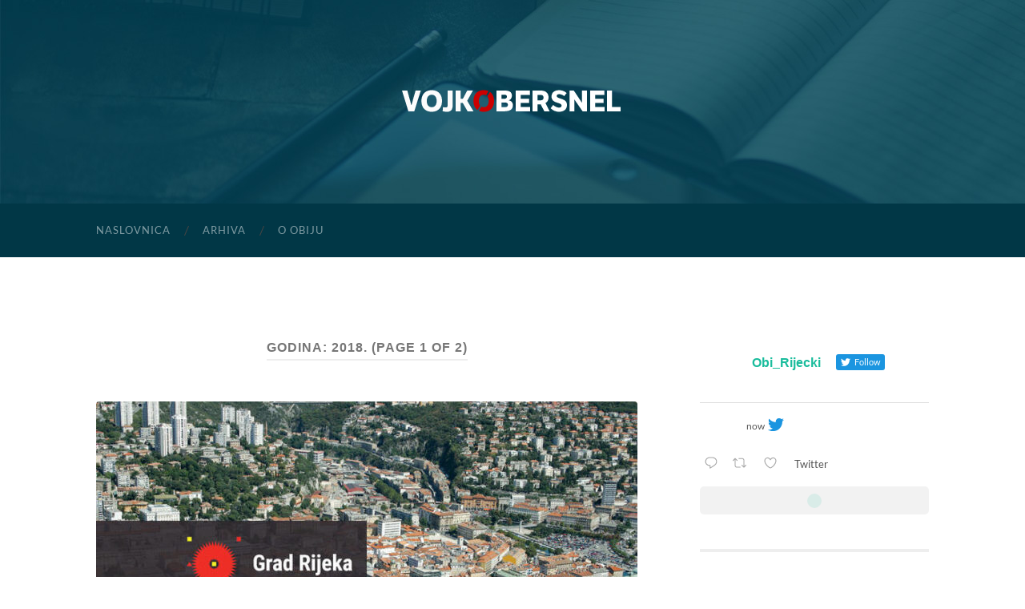

--- FILE ---
content_type: text/html; charset=UTF-8
request_url: https://www.vojko-obersnel.com/2018/
body_size: 80700
content:
<!DOCTYPE html>

<html lang="hr">

	<head>

		<meta http-equiv="content-type" content="text/html" charset="UTF-8" />
		<meta name="viewport" content="width=device-width, initial-scale=1.0" >

		<link rel="profile" href="https://gmpg.org/xfn/11">

		<meta name='robots' content='noindex, follow' />
	<style>img:is([sizes="auto" i], [sizes^="auto," i]) { contain-intrinsic-size: 3000px 1500px }</style>
	
	<!-- This site is optimized with the Yoast SEO plugin v20.0 - https://yoast.com/wordpress/plugins/seo/ -->
	<title>2018 - Vojko Obersnel</title>
	<meta property="og:locale" content="hr_HR" />
	<meta property="og:type" content="website" />
	<meta property="og:title" content="2018 - Vojko Obersnel" />
	<meta property="og:url" content="https://www.vojko-obersnel.com/2018/" />
	<meta property="og:site_name" content="Vojko Obersnel" />
	<meta name="twitter:card" content="summary_large_image" />
	<script type="application/ld+json" class="yoast-schema-graph">{"@context":"https://schema.org","@graph":[{"@type":"CollectionPage","@id":"https://www.vojko-obersnel.com/2018/","url":"https://www.vojko-obersnel.com/2018/","name":"2018 - Vojko Obersnel","isPartOf":{"@id":"https://www.vojko-obersnel.com/#website"},"primaryImageOfPage":{"@id":"https://www.vojko-obersnel.com/2018/#primaryimage"},"image":{"@id":"https://www.vojko-obersnel.com/2018/#primaryimage"},"thumbnailUrl":"https://www.vojko-obersnel.com/wp-content/uploads/2018/12/2018.-na-vremenskoj-liniji.jpeg","breadcrumb":{"@id":"https://www.vojko-obersnel.com/2018/#breadcrumb"},"inLanguage":"hr"},{"@type":"ImageObject","inLanguage":"hr","@id":"https://www.vojko-obersnel.com/2018/#primaryimage","url":"https://www.vojko-obersnel.com/wp-content/uploads/2018/12/2018.-na-vremenskoj-liniji.jpeg","contentUrl":"https://www.vojko-obersnel.com/wp-content/uploads/2018/12/2018.-na-vremenskoj-liniji.jpeg","width":740,"height":444,"caption":"2018. na vremenskoj liniji"},{"@type":"BreadcrumbList","@id":"https://www.vojko-obersnel.com/2018/#breadcrumb","itemListElement":[{"@type":"ListItem","position":1,"name":"Početna stranica","item":"https://www.vojko-obersnel.com/"},{"@type":"ListItem","position":2,"name":"Arhiva za 2018"}]},{"@type":"WebSite","@id":"https://www.vojko-obersnel.com/#website","url":"https://www.vojko-obersnel.com/","name":"Vojko Obersnel","description":"Moj osobni blog","publisher":{"@id":"https://www.vojko-obersnel.com/#/schema/person/81939640dc22436ff51738370a7d4b43"},"potentialAction":[{"@type":"SearchAction","target":{"@type":"EntryPoint","urlTemplate":"https://www.vojko-obersnel.com/?s={search_term_string}"},"query-input":"required name=search_term_string"}],"inLanguage":"hr"},{"@type":["Person","Organization"],"@id":"https://www.vojko-obersnel.com/#/schema/person/81939640dc22436ff51738370a7d4b43","name":"admin","image":{"@type":"ImageObject","inLanguage":"hr","@id":"https://www.vojko-obersnel.com/#/schema/person/image/","url":"https://www.vojko-obersnel.com/wp-content/uploads/2021/12/site-logo-obiweb.png","contentUrl":"https://www.vojko-obersnel.com/wp-content/uploads/2021/12/site-logo-obiweb.png","width":300,"height":50,"caption":"admin"},"logo":{"@id":"https://www.vojko-obersnel.com/#/schema/person/image/"},"sameAs":["https://www.vojko-obersnel.com","https://www.facebook.com/vojko.obersnel.1","https://twitter.com/https://twitter.com/Obi_Rijecki/","https://www.youtube.com/user/ObiVizija"]}]}</script>
	<!-- / Yoast SEO plugin. -->


<link rel="alternate" type="application/rss+xml" title="Vojko Obersnel &raquo; Kanal" href="https://www.vojko-obersnel.com/feed/" />
<link rel="alternate" type="application/rss+xml" title="Vojko Obersnel &raquo; Kanal komentara" href="https://www.vojko-obersnel.com/comments/feed/" />
<script type="text/javascript">
/* <![CDATA[ */
window._wpemojiSettings = {"baseUrl":"https:\/\/s.w.org\/images\/core\/emoji\/16.0.1\/72x72\/","ext":".png","svgUrl":"https:\/\/s.w.org\/images\/core\/emoji\/16.0.1\/svg\/","svgExt":".svg","source":{"concatemoji":"https:\/\/www.vojko-obersnel.com\/wp-includes\/js\/wp-emoji-release.min.js?ver=6.8.2"}};
/*! This file is auto-generated */
!function(s,n){var o,i,e;function c(e){try{var t={supportTests:e,timestamp:(new Date).valueOf()};sessionStorage.setItem(o,JSON.stringify(t))}catch(e){}}function p(e,t,n){e.clearRect(0,0,e.canvas.width,e.canvas.height),e.fillText(t,0,0);var t=new Uint32Array(e.getImageData(0,0,e.canvas.width,e.canvas.height).data),a=(e.clearRect(0,0,e.canvas.width,e.canvas.height),e.fillText(n,0,0),new Uint32Array(e.getImageData(0,0,e.canvas.width,e.canvas.height).data));return t.every(function(e,t){return e===a[t]})}function u(e,t){e.clearRect(0,0,e.canvas.width,e.canvas.height),e.fillText(t,0,0);for(var n=e.getImageData(16,16,1,1),a=0;a<n.data.length;a++)if(0!==n.data[a])return!1;return!0}function f(e,t,n,a){switch(t){case"flag":return n(e,"\ud83c\udff3\ufe0f\u200d\u26a7\ufe0f","\ud83c\udff3\ufe0f\u200b\u26a7\ufe0f")?!1:!n(e,"\ud83c\udde8\ud83c\uddf6","\ud83c\udde8\u200b\ud83c\uddf6")&&!n(e,"\ud83c\udff4\udb40\udc67\udb40\udc62\udb40\udc65\udb40\udc6e\udb40\udc67\udb40\udc7f","\ud83c\udff4\u200b\udb40\udc67\u200b\udb40\udc62\u200b\udb40\udc65\u200b\udb40\udc6e\u200b\udb40\udc67\u200b\udb40\udc7f");case"emoji":return!a(e,"\ud83e\udedf")}return!1}function g(e,t,n,a){var r="undefined"!=typeof WorkerGlobalScope&&self instanceof WorkerGlobalScope?new OffscreenCanvas(300,150):s.createElement("canvas"),o=r.getContext("2d",{willReadFrequently:!0}),i=(o.textBaseline="top",o.font="600 32px Arial",{});return e.forEach(function(e){i[e]=t(o,e,n,a)}),i}function t(e){var t=s.createElement("script");t.src=e,t.defer=!0,s.head.appendChild(t)}"undefined"!=typeof Promise&&(o="wpEmojiSettingsSupports",i=["flag","emoji"],n.supports={everything:!0,everythingExceptFlag:!0},e=new Promise(function(e){s.addEventListener("DOMContentLoaded",e,{once:!0})}),new Promise(function(t){var n=function(){try{var e=JSON.parse(sessionStorage.getItem(o));if("object"==typeof e&&"number"==typeof e.timestamp&&(new Date).valueOf()<e.timestamp+604800&&"object"==typeof e.supportTests)return e.supportTests}catch(e){}return null}();if(!n){if("undefined"!=typeof Worker&&"undefined"!=typeof OffscreenCanvas&&"undefined"!=typeof URL&&URL.createObjectURL&&"undefined"!=typeof Blob)try{var e="postMessage("+g.toString()+"("+[JSON.stringify(i),f.toString(),p.toString(),u.toString()].join(",")+"));",a=new Blob([e],{type:"text/javascript"}),r=new Worker(URL.createObjectURL(a),{name:"wpTestEmojiSupports"});return void(r.onmessage=function(e){c(n=e.data),r.terminate(),t(n)})}catch(e){}c(n=g(i,f,p,u))}t(n)}).then(function(e){for(var t in e)n.supports[t]=e[t],n.supports.everything=n.supports.everything&&n.supports[t],"flag"!==t&&(n.supports.everythingExceptFlag=n.supports.everythingExceptFlag&&n.supports[t]);n.supports.everythingExceptFlag=n.supports.everythingExceptFlag&&!n.supports.flag,n.DOMReady=!1,n.readyCallback=function(){n.DOMReady=!0}}).then(function(){return e}).then(function(){var e;n.supports.everything||(n.readyCallback(),(e=n.source||{}).concatemoji?t(e.concatemoji):e.wpemoji&&e.twemoji&&(t(e.twemoji),t(e.wpemoji)))}))}((window,document),window._wpemojiSettings);
/* ]]> */
</script>
<style id='wp-emoji-styles-inline-css' type='text/css'>

	img.wp-smiley, img.emoji {
		display: inline !important;
		border: none !important;
		box-shadow: none !important;
		height: 1em !important;
		width: 1em !important;
		margin: 0 0.07em !important;
		vertical-align: -0.1em !important;
		background: none !important;
		padding: 0 !important;
	}
</style>
<link rel='stylesheet' id='wp-block-library-css' href='https://www.vojko-obersnel.com/wp-includes/css/dist/block-library/style.min.css?ver=6.8.2' type='text/css' media='all' />
<style id='classic-theme-styles-inline-css' type='text/css'>
/*! This file is auto-generated */
.wp-block-button__link{color:#fff;background-color:#32373c;border-radius:9999px;box-shadow:none;text-decoration:none;padding:calc(.667em + 2px) calc(1.333em + 2px);font-size:1.125em}.wp-block-file__button{background:#32373c;color:#fff;text-decoration:none}
</style>
<link rel='stylesheet' id='wpzoom-social-icons-block-style-css' href='https://www.vojko-obersnel.com/wp-content/plugins/social-icons-widget-by-wpzoom/block/dist/style-wpzoom-social-icons.css?ver=4.2.10' type='text/css' media='all' />
<style id='global-styles-inline-css' type='text/css'>
:root{--wp--preset--aspect-ratio--square: 1;--wp--preset--aspect-ratio--4-3: 4/3;--wp--preset--aspect-ratio--3-4: 3/4;--wp--preset--aspect-ratio--3-2: 3/2;--wp--preset--aspect-ratio--2-3: 2/3;--wp--preset--aspect-ratio--16-9: 16/9;--wp--preset--aspect-ratio--9-16: 9/16;--wp--preset--color--black: #000000;--wp--preset--color--cyan-bluish-gray: #abb8c3;--wp--preset--color--white: #fff;--wp--preset--color--pale-pink: #f78da7;--wp--preset--color--vivid-red: #cf2e2e;--wp--preset--color--luminous-vivid-orange: #ff6900;--wp--preset--color--luminous-vivid-amber: #fcb900;--wp--preset--color--light-green-cyan: #7bdcb5;--wp--preset--color--vivid-green-cyan: #00d084;--wp--preset--color--pale-cyan-blue: #8ed1fc;--wp--preset--color--vivid-cyan-blue: #0693e3;--wp--preset--color--vivid-purple: #9b51e0;--wp--preset--color--accent: #1abc9c;--wp--preset--color--dark-gray: #444;--wp--preset--color--medium-gray: #666;--wp--preset--color--light-gray: #888;--wp--preset--gradient--vivid-cyan-blue-to-vivid-purple: linear-gradient(135deg,rgba(6,147,227,1) 0%,rgb(155,81,224) 100%);--wp--preset--gradient--light-green-cyan-to-vivid-green-cyan: linear-gradient(135deg,rgb(122,220,180) 0%,rgb(0,208,130) 100%);--wp--preset--gradient--luminous-vivid-amber-to-luminous-vivid-orange: linear-gradient(135deg,rgba(252,185,0,1) 0%,rgba(255,105,0,1) 100%);--wp--preset--gradient--luminous-vivid-orange-to-vivid-red: linear-gradient(135deg,rgba(255,105,0,1) 0%,rgb(207,46,46) 100%);--wp--preset--gradient--very-light-gray-to-cyan-bluish-gray: linear-gradient(135deg,rgb(238,238,238) 0%,rgb(169,184,195) 100%);--wp--preset--gradient--cool-to-warm-spectrum: linear-gradient(135deg,rgb(74,234,220) 0%,rgb(151,120,209) 20%,rgb(207,42,186) 40%,rgb(238,44,130) 60%,rgb(251,105,98) 80%,rgb(254,248,76) 100%);--wp--preset--gradient--blush-light-purple: linear-gradient(135deg,rgb(255,206,236) 0%,rgb(152,150,240) 100%);--wp--preset--gradient--blush-bordeaux: linear-gradient(135deg,rgb(254,205,165) 0%,rgb(254,45,45) 50%,rgb(107,0,62) 100%);--wp--preset--gradient--luminous-dusk: linear-gradient(135deg,rgb(255,203,112) 0%,rgb(199,81,192) 50%,rgb(65,88,208) 100%);--wp--preset--gradient--pale-ocean: linear-gradient(135deg,rgb(255,245,203) 0%,rgb(182,227,212) 50%,rgb(51,167,181) 100%);--wp--preset--gradient--electric-grass: linear-gradient(135deg,rgb(202,248,128) 0%,rgb(113,206,126) 100%);--wp--preset--gradient--midnight: linear-gradient(135deg,rgb(2,3,129) 0%,rgb(40,116,252) 100%);--wp--preset--font-size--small: 16px;--wp--preset--font-size--medium: 20px;--wp--preset--font-size--large: 24px;--wp--preset--font-size--x-large: 42px;--wp--preset--font-size--regular: 19px;--wp--preset--font-size--larger: 32px;--wp--preset--spacing--20: 0.44rem;--wp--preset--spacing--30: 0.67rem;--wp--preset--spacing--40: 1rem;--wp--preset--spacing--50: 1.5rem;--wp--preset--spacing--60: 2.25rem;--wp--preset--spacing--70: 3.38rem;--wp--preset--spacing--80: 5.06rem;--wp--preset--shadow--natural: 6px 6px 9px rgba(0, 0, 0, 0.2);--wp--preset--shadow--deep: 12px 12px 50px rgba(0, 0, 0, 0.4);--wp--preset--shadow--sharp: 6px 6px 0px rgba(0, 0, 0, 0.2);--wp--preset--shadow--outlined: 6px 6px 0px -3px rgba(255, 255, 255, 1), 6px 6px rgba(0, 0, 0, 1);--wp--preset--shadow--crisp: 6px 6px 0px rgba(0, 0, 0, 1);}:where(.is-layout-flex){gap: 0.5em;}:where(.is-layout-grid){gap: 0.5em;}body .is-layout-flex{display: flex;}.is-layout-flex{flex-wrap: wrap;align-items: center;}.is-layout-flex > :is(*, div){margin: 0;}body .is-layout-grid{display: grid;}.is-layout-grid > :is(*, div){margin: 0;}:where(.wp-block-columns.is-layout-flex){gap: 2em;}:where(.wp-block-columns.is-layout-grid){gap: 2em;}:where(.wp-block-post-template.is-layout-flex){gap: 1.25em;}:where(.wp-block-post-template.is-layout-grid){gap: 1.25em;}.has-black-color{color: var(--wp--preset--color--black) !important;}.has-cyan-bluish-gray-color{color: var(--wp--preset--color--cyan-bluish-gray) !important;}.has-white-color{color: var(--wp--preset--color--white) !important;}.has-pale-pink-color{color: var(--wp--preset--color--pale-pink) !important;}.has-vivid-red-color{color: var(--wp--preset--color--vivid-red) !important;}.has-luminous-vivid-orange-color{color: var(--wp--preset--color--luminous-vivid-orange) !important;}.has-luminous-vivid-amber-color{color: var(--wp--preset--color--luminous-vivid-amber) !important;}.has-light-green-cyan-color{color: var(--wp--preset--color--light-green-cyan) !important;}.has-vivid-green-cyan-color{color: var(--wp--preset--color--vivid-green-cyan) !important;}.has-pale-cyan-blue-color{color: var(--wp--preset--color--pale-cyan-blue) !important;}.has-vivid-cyan-blue-color{color: var(--wp--preset--color--vivid-cyan-blue) !important;}.has-vivid-purple-color{color: var(--wp--preset--color--vivid-purple) !important;}.has-black-background-color{background-color: var(--wp--preset--color--black) !important;}.has-cyan-bluish-gray-background-color{background-color: var(--wp--preset--color--cyan-bluish-gray) !important;}.has-white-background-color{background-color: var(--wp--preset--color--white) !important;}.has-pale-pink-background-color{background-color: var(--wp--preset--color--pale-pink) !important;}.has-vivid-red-background-color{background-color: var(--wp--preset--color--vivid-red) !important;}.has-luminous-vivid-orange-background-color{background-color: var(--wp--preset--color--luminous-vivid-orange) !important;}.has-luminous-vivid-amber-background-color{background-color: var(--wp--preset--color--luminous-vivid-amber) !important;}.has-light-green-cyan-background-color{background-color: var(--wp--preset--color--light-green-cyan) !important;}.has-vivid-green-cyan-background-color{background-color: var(--wp--preset--color--vivid-green-cyan) !important;}.has-pale-cyan-blue-background-color{background-color: var(--wp--preset--color--pale-cyan-blue) !important;}.has-vivid-cyan-blue-background-color{background-color: var(--wp--preset--color--vivid-cyan-blue) !important;}.has-vivid-purple-background-color{background-color: var(--wp--preset--color--vivid-purple) !important;}.has-black-border-color{border-color: var(--wp--preset--color--black) !important;}.has-cyan-bluish-gray-border-color{border-color: var(--wp--preset--color--cyan-bluish-gray) !important;}.has-white-border-color{border-color: var(--wp--preset--color--white) !important;}.has-pale-pink-border-color{border-color: var(--wp--preset--color--pale-pink) !important;}.has-vivid-red-border-color{border-color: var(--wp--preset--color--vivid-red) !important;}.has-luminous-vivid-orange-border-color{border-color: var(--wp--preset--color--luminous-vivid-orange) !important;}.has-luminous-vivid-amber-border-color{border-color: var(--wp--preset--color--luminous-vivid-amber) !important;}.has-light-green-cyan-border-color{border-color: var(--wp--preset--color--light-green-cyan) !important;}.has-vivid-green-cyan-border-color{border-color: var(--wp--preset--color--vivid-green-cyan) !important;}.has-pale-cyan-blue-border-color{border-color: var(--wp--preset--color--pale-cyan-blue) !important;}.has-vivid-cyan-blue-border-color{border-color: var(--wp--preset--color--vivid-cyan-blue) !important;}.has-vivid-purple-border-color{border-color: var(--wp--preset--color--vivid-purple) !important;}.has-vivid-cyan-blue-to-vivid-purple-gradient-background{background: var(--wp--preset--gradient--vivid-cyan-blue-to-vivid-purple) !important;}.has-light-green-cyan-to-vivid-green-cyan-gradient-background{background: var(--wp--preset--gradient--light-green-cyan-to-vivid-green-cyan) !important;}.has-luminous-vivid-amber-to-luminous-vivid-orange-gradient-background{background: var(--wp--preset--gradient--luminous-vivid-amber-to-luminous-vivid-orange) !important;}.has-luminous-vivid-orange-to-vivid-red-gradient-background{background: var(--wp--preset--gradient--luminous-vivid-orange-to-vivid-red) !important;}.has-very-light-gray-to-cyan-bluish-gray-gradient-background{background: var(--wp--preset--gradient--very-light-gray-to-cyan-bluish-gray) !important;}.has-cool-to-warm-spectrum-gradient-background{background: var(--wp--preset--gradient--cool-to-warm-spectrum) !important;}.has-blush-light-purple-gradient-background{background: var(--wp--preset--gradient--blush-light-purple) !important;}.has-blush-bordeaux-gradient-background{background: var(--wp--preset--gradient--blush-bordeaux) !important;}.has-luminous-dusk-gradient-background{background: var(--wp--preset--gradient--luminous-dusk) !important;}.has-pale-ocean-gradient-background{background: var(--wp--preset--gradient--pale-ocean) !important;}.has-electric-grass-gradient-background{background: var(--wp--preset--gradient--electric-grass) !important;}.has-midnight-gradient-background{background: var(--wp--preset--gradient--midnight) !important;}.has-small-font-size{font-size: var(--wp--preset--font-size--small) !important;}.has-medium-font-size{font-size: var(--wp--preset--font-size--medium) !important;}.has-large-font-size{font-size: var(--wp--preset--font-size--large) !important;}.has-x-large-font-size{font-size: var(--wp--preset--font-size--x-large) !important;}
:where(.wp-block-post-template.is-layout-flex){gap: 1.25em;}:where(.wp-block-post-template.is-layout-grid){gap: 1.25em;}
:where(.wp-block-columns.is-layout-flex){gap: 2em;}:where(.wp-block-columns.is-layout-grid){gap: 2em;}
:root :where(.wp-block-pullquote){font-size: 1.5em;line-height: 1.6;}
</style>
<link rel='stylesheet' id='ctf_styles-css' href='https://www.vojko-obersnel.com/wp-content/plugins/custom-twitter-feeds/css/ctf-styles.min.css?ver=2.0.3' type='text/css' media='all' />
<style id='akismet-widget-style-inline-css' type='text/css'>

			.a-stats {
				--akismet-color-mid-green: #357b49;
				--akismet-color-white: #fff;
				--akismet-color-light-grey: #f6f7f7;

				max-width: 350px;
				width: auto;
			}

			.a-stats * {
				all: unset;
				box-sizing: border-box;
			}

			.a-stats strong {
				font-weight: 600;
			}

			.a-stats a.a-stats__link,
			.a-stats a.a-stats__link:visited,
			.a-stats a.a-stats__link:active {
				background: var(--akismet-color-mid-green);
				border: none;
				box-shadow: none;
				border-radius: 8px;
				color: var(--akismet-color-white);
				cursor: pointer;
				display: block;
				font-family: -apple-system, BlinkMacSystemFont, 'Segoe UI', 'Roboto', 'Oxygen-Sans', 'Ubuntu', 'Cantarell', 'Helvetica Neue', sans-serif;
				font-weight: 500;
				padding: 12px;
				text-align: center;
				text-decoration: none;
				transition: all 0.2s ease;
			}

			/* Extra specificity to deal with TwentyTwentyOne focus style */
			.widget .a-stats a.a-stats__link:focus {
				background: var(--akismet-color-mid-green);
				color: var(--akismet-color-white);
				text-decoration: none;
			}

			.a-stats a.a-stats__link:hover {
				filter: brightness(110%);
				box-shadow: 0 4px 12px rgba(0, 0, 0, 0.06), 0 0 2px rgba(0, 0, 0, 0.16);
			}

			.a-stats .count {
				color: var(--akismet-color-white);
				display: block;
				font-size: 1.5em;
				line-height: 1.4;
				padding: 0 13px;
				white-space: nowrap;
			}
		
</style>
<link rel='stylesheet' id='wpzoom-social-icons-socicon-css' href='https://www.vojko-obersnel.com/wp-content/plugins/social-icons-widget-by-wpzoom/assets/css/wpzoom-socicon.css?ver=1675080429' type='text/css' media='all' />
<link rel='stylesheet' id='wpzoom-social-icons-genericons-css' href='https://www.vojko-obersnel.com/wp-content/plugins/social-icons-widget-by-wpzoom/assets/css/genericons.css?ver=1675080429' type='text/css' media='all' />
<link rel='stylesheet' id='wpzoom-social-icons-academicons-css' href='https://www.vojko-obersnel.com/wp-content/plugins/social-icons-widget-by-wpzoom/assets/css/academicons.min.css?ver=1675080429' type='text/css' media='all' />
<link rel='stylesheet' id='wpzoom-social-icons-font-awesome-3-css' href='https://www.vojko-obersnel.com/wp-content/plugins/social-icons-widget-by-wpzoom/assets/css/font-awesome-3.min.css?ver=1675080429' type='text/css' media='all' />
<link rel='stylesheet' id='dashicons-css' href='https://www.vojko-obersnel.com/wp-includes/css/dashicons.min.css?ver=6.8.2' type='text/css' media='all' />
<link rel='stylesheet' id='wpzoom-social-icons-styles-css' href='https://www.vojko-obersnel.com/wp-content/plugins/social-icons-widget-by-wpzoom/assets/css/wpzoom-social-icons-styles.css?ver=1675080429' type='text/css' media='all' />
<link rel='preload' as='font'  id='wpzoom-social-icons-font-academicons-woff2-css' href='https://www.vojko-obersnel.com/wp-content/plugins/social-icons-widget-by-wpzoom/assets/font/academicons.woff2?v=1.9.2'  type='font/woff2' crossorigin />
<link rel='preload' as='font'  id='wpzoom-social-icons-font-fontawesome-3-woff2-css' href='https://www.vojko-obersnel.com/wp-content/plugins/social-icons-widget-by-wpzoom/assets/font/fontawesome-webfont.woff2?v=4.7.0'  type='font/woff2' crossorigin />
<link rel='preload' as='font'  id='wpzoom-social-icons-font-genericons-woff-css' href='https://www.vojko-obersnel.com/wp-content/plugins/social-icons-widget-by-wpzoom/assets/font/Genericons.woff'  type='font/woff' crossorigin />
<link rel='preload' as='font'  id='wpzoom-social-icons-font-socicon-woff2-css' href='https://www.vojko-obersnel.com/wp-content/plugins/social-icons-widget-by-wpzoom/assets/font/socicon.woff2?v=4.2.10'  type='font/woff2' crossorigin />
<link rel='stylesheet' id='hemingway_googleFonts-css' href='https://www.vojko-obersnel.com/wp-content/themes/hemingway/assets/css/fonts.css' type='text/css' media='all' />
<link rel='stylesheet' id='hemingway_style-css' href='https://www.vojko-obersnel.com/wp-content/themes/hemingway/style.css?ver=2.3.2' type='text/css' media='all' />
<script type="text/javascript" src="https://www.vojko-obersnel.com/wp-includes/js/jquery/jquery.min.js?ver=3.7.1" id="jquery-core-js"></script>
<script type="text/javascript" src="https://www.vojko-obersnel.com/wp-includes/js/jquery/jquery-migrate.min.js?ver=3.4.1" id="jquery-migrate-js"></script>
<link rel="https://api.w.org/" href="https://www.vojko-obersnel.com/wp-json/" /><meta name="generator" content="WordPress 6.8.2" />
		<style type="text/css" id="wp-custom-css">
			.section.bg-dark {
  background: #013746;
}
.tagcloud a {
  display: block;
  float: left;
  padding: 8px 11px;
  line-height: 1;
  margin: 0 5px 5px 0;
  background: #1abc9c;
  color: #fff;
  border-radius: 3px;
}
.tagcloud a:hover {
  background: #275562;
  text-decoration: none;
  color: #fff;
}		</style>
		
	</head>
	
	<body data-rsssl=1 class="archive date wp-custom-logo wp-theme-hemingway">

		
		<a class="skip-link button" href="#site-content">Skip to the content</a>
	
		<div class="big-wrapper">
	
			<div class="header-cover section bg-dark-light no-padding">

						
				<div class="header section" style="background-image: url( https://www.vojko-obersnel.com/wp-content/uploads/2021/12/header-1.jpg );">
							
					<div class="header-inner section-inner">
					
												
							<div class="blog-logo">
							
						        <a href="https://www.vojko-obersnel.com/" rel="home">
						        	<img src="https://www.vojko-obersnel.com/wp-content/uploads/2021/12/site-logo-obiweb.png" alt="Vojko Obersnel" />
																			<span class="screen-reader-text">Vojko Obersnel</span>
															        </a>
						        
						    </div><!-- .blog-logo -->
					
															
					</div><!-- .header-inner -->
								
				</div><!-- .header -->
			
			</div><!-- .bg-dark -->
			
			<div class="navigation section no-padding bg-dark">
			
				<div class="navigation-inner section-inner group">
				
					<div class="toggle-container section-inner hidden">
			
						<button type="button" class="nav-toggle toggle">
							<div class="bar"></div>
							<div class="bar"></div>
							<div class="bar"></div>
							<span class="screen-reader-text">Toggle mobile menu</span>
						</button>
						
						<button type="button" class="search-toggle toggle">
							<div class="metal"></div>
							<div class="glass"></div>
							<div class="handle"></div>
							<span class="screen-reader-text">Toggle search field</span>
						</button>
											
					</div><!-- .toggle-container -->
					
					<div class="blog-search hidden">
						<form role="search" method="get" class="search-form" action="https://www.vojko-obersnel.com/">
				<label>
					<span class="screen-reader-text">Pretraži:</span>
					<input type="search" class="search-field" placeholder="Pretraži &hellip;" value="" name="s" />
				</label>
				<input type="submit" class="search-submit" value="Pretraži" />
			</form>					</div><!-- .blog-search -->
				
					<ul class="blog-menu">
						<li id="menu-item-11" class="menu-item menu-item-type-custom menu-item-object-custom menu-item-home menu-item-11"><a href="https://www.vojko-obersnel.com/">naslovnica</a></li>
<li id="menu-item-1875" class="menu-item menu-item-type-post_type menu-item-object-page menu-item-1875"><a href="https://www.vojko-obersnel.com/arhiva/">Arhiva</a></li>
<li id="menu-item-18" class="menu-item menu-item-type-custom menu-item-object-custom menu-item-18"><a href="https://www.vojko-obersnel.com/o-obiju/">o Obiju</a></li>
					 </ul><!-- .blog-menu -->
					 
					 <ul class="mobile-menu">
					
						<li class="menu-item menu-item-type-custom menu-item-object-custom menu-item-home menu-item-11"><a href="https://www.vojko-obersnel.com/">naslovnica</a></li>
<li class="menu-item menu-item-type-post_type menu-item-object-page menu-item-1875"><a href="https://www.vojko-obersnel.com/arhiva/">Arhiva</a></li>
<li class="menu-item menu-item-type-custom menu-item-object-custom menu-item-18"><a href="https://www.vojko-obersnel.com/o-obiju/">o Obiju</a></li>
						
					 </ul><!-- .mobile-menu -->
				 
				</div><!-- .navigation-inner -->
				
			</div><!-- .navigation -->
<main class="wrapper section-inner group" id="site-content">

	<div class="content left">
		
		<div class="posts">

			
				<header class="archive-header">

											<h1 class="archive-title">Godina: <span>2018.</span> <span>(Page 1 of 2)</span></h1>
					
										
				</header><!-- .archive-header -->

				<article id="post-1051" class="post-1051 post type-post status-publish format-standard has-post-thumbnail hentry category-blog tag-rijeka post-preview">

	<div class="post-header">

		
								
			<figure class="featured-media">

							
					<a href="https://www.vojko-obersnel.com/2018-na-vremenskoj-liniji/" rel="bookmark">
						<img width="676" height="406" src="https://www.vojko-obersnel.com/wp-content/uploads/2018/12/2018.-na-vremenskoj-liniji-676x406.jpeg" class="attachment-post-image size-post-image wp-post-image" alt="2018. na vremenskoj liniji" decoding="async" fetchpriority="high" srcset="https://www.vojko-obersnel.com/wp-content/uploads/2018/12/2018.-na-vremenskoj-liniji-676x406.jpeg 676w, https://www.vojko-obersnel.com/wp-content/uploads/2018/12/2018.-na-vremenskoj-liniji-300x180.jpeg 300w, https://www.vojko-obersnel.com/wp-content/uploads/2018/12/2018.-na-vremenskoj-liniji.jpeg 740w" sizes="(max-width: 676px) 100vw, 676px" />					</a>

					
										
			</figure><!-- .featured-media -->
				
						
				<h2 class="post-title entry-title">
											<a href="https://www.vojko-obersnel.com/2018-na-vremenskoj-liniji/" rel="bookmark">2018. na vremenskoj liniji</a>
									</h2>

							
			<div class="post-meta">
			
				<span class="post-date"><a href="https://www.vojko-obersnel.com/2018-na-vremenskoj-liniji/">27. prosinca 2018.</a></span>
				
				<span class="date-sep"> / </span>
					
				<span class="post-author"><a href="https://www.vojko-obersnel.com/author/admin/" title="Objave od: admin" rel="author">admin</a></span>

								
														
			</div><!-- .post-meta -->

					
	</div><!-- .post-header -->
																					
	<div class="post-content entry-content">
	
		<p>Riječka 2018. označila je početak novih kapitalnih zahvata na komunalnoj i prometnoj infrastukturi, uz uspjeh riječkog gospodarstva te velike i male projekte koji nas vode ususret EPK. Prisjetimo se zajedno proteklih 12 riječkih mjeseci!</p>
							
	</div><!-- .post-content -->
				
	
</article><!-- .post --><article id="post-1050" class="post-1050 post type-post status-publish format-standard has-post-thumbnail hentry category-blog tag-identitet tag-rijeka post-preview">

	<div class="post-header">

		
								
			<figure class="featured-media">

							
					<a href="https://www.vojko-obersnel.com/otvoreno-pismo-ministru-lovri-kuscevicu/" rel="bookmark">
						<img width="676" height="380" src="https://www.vojko-obersnel.com/wp-content/uploads/2018/12/Otvoreno-pismo-ministru-Lovri-Kuscevicu-676x380.jpeg" class="attachment-post-image size-post-image wp-post-image" alt="Otvoreno pismo ministru Lovri Kuščeviću" decoding="async" srcset="https://www.vojko-obersnel.com/wp-content/uploads/2018/12/Otvoreno-pismo-ministru-Lovri-Kuscevicu-676x380.jpeg 676w, https://www.vojko-obersnel.com/wp-content/uploads/2018/12/Otvoreno-pismo-ministru-Lovri-Kuscevicu-300x169.jpeg 300w, https://www.vojko-obersnel.com/wp-content/uploads/2018/12/Otvoreno-pismo-ministru-Lovri-Kuscevicu.jpeg 740w" sizes="(max-width: 676px) 100vw, 676px" />					</a>

					
										
			</figure><!-- .featured-media -->
				
						
				<h2 class="post-title entry-title">
											<a href="https://www.vojko-obersnel.com/otvoreno-pismo-ministru-lovri-kuscevicu/" rel="bookmark">Otvoreno pismo ministru Lovri Kuščeviću</a>
									</h2>

							
			<div class="post-meta">
			
				<span class="post-date"><a href="https://www.vojko-obersnel.com/otvoreno-pismo-ministru-lovri-kuscevicu/">3. prosinca 2018.</a></span>
				
				<span class="date-sep"> / </span>
					
				<span class="post-author"><a href="https://www.vojko-obersnel.com/author/admin/" title="Objave od: admin" rel="author">admin</a></span>

								
														
			</div><!-- .post-meta -->

					
	</div><!-- .post-header -->
																					
	<div class="post-content entry-content">
	
		<p><span style="background-color: transparent;">Ministar uprave <a href="https://www.jutarnji.hr/vijesti/hrvatska/kako-vlada-provodi-preporuke-vijeca-za-proslost-iz-mup-a-stizu-informacije-da-ce-hrvatska-slijediti-austriju-najdalje-otisao-zakon-o-grobljima/8093087/" target="_blank" rel="noopener">Kuščević smatra da je pozdrav Za dom spremni vojna oznaka koja se može tolerirati</a>, </span>dok riječku povijesnu trobojnicu smatra neprihvatljivom? Više u priloženom otvorenom pismu. <a href="https://www.vojko-obersnel.com/otvoreno-pismo-ministru-lovri-kuscevicu/#more-1050" class="more-link">Opširnije</a></p>
							
	</div><!-- .post-content -->
				
	
</article><!-- .post --><article id="post-1049" class="post-1049 post type-post status-publish format-standard has-post-thumbnail hentry category-blog tag-atraktivan-grad tag-rijecki-program-lokalnog-partnerstva tag-rijeka tag-strategija post-preview">

	<div class="post-header">

		
								
			<figure class="featured-media">

							
					<a href="https://www.vojko-obersnel.com/kad-se-gradjani-udruze/" rel="bookmark">
						<img width="676" height="450" src="https://www.vojko-obersnel.com/wp-content/uploads/2018/11/Kad-se-gradani-udruze-676x450.jpeg" class="attachment-post-image size-post-image wp-post-image" alt="Kad se građani udruže" decoding="async" srcset="https://www.vojko-obersnel.com/wp-content/uploads/2018/11/Kad-se-gradani-udruze-676x450.jpeg 676w, https://www.vojko-obersnel.com/wp-content/uploads/2018/11/Kad-se-gradani-udruze-300x200.jpeg 300w, https://www.vojko-obersnel.com/wp-content/uploads/2018/11/Kad-se-gradani-udruze.jpeg 740w" sizes="(max-width: 676px) 100vw, 676px" />					</a>

					
										
			</figure><!-- .featured-media -->
				
						
				<h2 class="post-title entry-title">
											<a href="https://www.vojko-obersnel.com/kad-se-gradjani-udruze/" rel="bookmark">Kad se građani udruže</a>
									</h2>

							
			<div class="post-meta">
			
				<span class="post-date"><a href="https://www.vojko-obersnel.com/kad-se-gradjani-udruze/">14. studenoga 2018.</a></span>
				
				<span class="date-sep"> / </span>
					
				<span class="post-author"><a href="https://www.vojko-obersnel.com/author/admin/" title="Objave od: admin" rel="author">admin</a></span>

								
														
			</div><!-- .post-meta -->

					
	</div><!-- .post-header -->
																					
	<div class="post-content entry-content">
	
		<p><span style="background-color: transparent;">Objavljen je novi natječaj za prijavu projekata na <a href="https://www.rijeka.hr/prijavite-projekte-koje-zelite-realizirati-u-svojoj-zajednici-2/" target="_blank" rel="noopener">Riječki program lokalnog partnerstva</a>. </span>Riječ je o programu koji se provodi još od 2005. godine i kojem je jedan od ciljeva potaknuti građane na udruživanje oko osmišljavanja i realizacije projekta koji im je važan jer donosi neku dobrobit, ne samo njima, nego i široj lokalnoj zajednici.   <a href="https://www.vojko-obersnel.com/kad-se-gradjani-udruze/#more-1049" class="more-link">Opširnije</a></p>
							
	</div><!-- .post-content -->
				
	
</article><!-- .post --><article id="post-1048" class="post-1048 post type-post status-publish format-standard has-post-thumbnail hentry category-blog tag-eu-fondovi tag-infrastruktura tag-kvaliteta-zivota tag-rijeka post-preview">

	<div class="post-header">

		
								
			<figure class="featured-media">

							
					<a href="https://www.vojko-obersnel.com/najnoviji-rijecki-eu-projekti-usmjereni-na-podizanje-kvalitete-zivota/" rel="bookmark">
						<img width="676" height="450" src="https://www.vojko-obersnel.com/wp-content/uploads/2018/08/Najnoviji-rijecki-EU-projekti-usmjereni-na-podizanje-kvalitete-zivota-676x450.jpeg" class="attachment-post-image size-post-image wp-post-image" alt="Najnoviji riječki EU projekti usmjereni na podizanje kvalitete života" decoding="async" loading="lazy" srcset="https://www.vojko-obersnel.com/wp-content/uploads/2018/08/Najnoviji-rijecki-EU-projekti-usmjereni-na-podizanje-kvalitete-zivota-676x450.jpeg 676w, https://www.vojko-obersnel.com/wp-content/uploads/2018/08/Najnoviji-rijecki-EU-projekti-usmjereni-na-podizanje-kvalitete-zivota-300x200.jpeg 300w, https://www.vojko-obersnel.com/wp-content/uploads/2018/08/Najnoviji-rijecki-EU-projekti-usmjereni-na-podizanje-kvalitete-zivota.jpeg 740w" sizes="auto, (max-width: 676px) 100vw, 676px" />					</a>

					
										
			</figure><!-- .featured-media -->
				
						
				<h2 class="post-title entry-title">
											<a href="https://www.vojko-obersnel.com/najnoviji-rijecki-eu-projekti-usmjereni-na-podizanje-kvalitete-zivota/" rel="bookmark">Najnoviji riječki EU projekti usmjereni na podizanje kvalitete života</a>
									</h2>

							
			<div class="post-meta">
			
				<span class="post-date"><a href="https://www.vojko-obersnel.com/najnoviji-rijecki-eu-projekti-usmjereni-na-podizanje-kvalitete-zivota/">7. kolovoza 2018.</a></span>
				
				<span class="date-sep"> / </span>
					
				<span class="post-author"><a href="https://www.vojko-obersnel.com/author/admin/" title="Objave od: admin" rel="author">admin</a></span>

								
														
			</div><!-- .post-meta -->

					
	</div><!-- .post-header -->
																					
	<div class="post-content entry-content">
	
		<p><span style="background-color: transparent;">Praktički samo par dana nakon što je Udruga gradova objavila podatke prema kojima<a href="https://www.rijeka.hr/rijeka-najuspjesniji-grad-po-broju-visini-sredstava-ugovorenih-eu-projekata/" target="_blank" rel="noopener"> Rijeka zauzima visoko prvo mjesto među svim jedinicama lokalne i regionalne samouprave po broju EU projekata</a>, </span>potpisali smo ugovore za <b>sasvim nove EU projekte</b> i krenuli u njihovu realizaciju. Riječ je o kapitalnim projektima koji su od važnosti za <b>komunalnu infrastrukturu, obrazovanje, zapošljavanje, kulturu i generalnu kvalitetu života u našem gradu.</b> <a href="https://www.vojko-obersnel.com/najnoviji-rijecki-eu-projekti-usmjereni-na-podizanje-kvalitete-zivota/#more-1048" class="more-link">Opširnije</a></p>
							
	</div><!-- .post-content -->
				
	
</article><!-- .post --><article id="post-1047" class="post-1047 post type-post status-publish format-standard has-post-thumbnail hentry category-blog tag-eu-fondovi tag-poduzetnistvo tag-rijeka post-preview">

	<div class="post-header">

		
								
			<figure class="featured-media">

							
					<a href="https://www.vojko-obersnel.com/rijecko-poduzetnistvo-i-dalje-raste-rijeci-visoko-prvo-mjesto-u-koristenju-eu-fondova/" rel="bookmark">
						<img width="676" height="450" src="https://www.vojko-obersnel.com/wp-content/uploads/2018/07/Rijecko-poduzetnistvo-i-dalje-raste-676x450.jpeg" class="attachment-post-image size-post-image wp-post-image" alt="Riječko poduzetništvo i dalje raste" decoding="async" loading="lazy" srcset="https://www.vojko-obersnel.com/wp-content/uploads/2018/07/Rijecko-poduzetnistvo-i-dalje-raste-676x450.jpeg 676w, https://www.vojko-obersnel.com/wp-content/uploads/2018/07/Rijecko-poduzetnistvo-i-dalje-raste-300x200.jpeg 300w, https://www.vojko-obersnel.com/wp-content/uploads/2018/07/Rijecko-poduzetnistvo-i-dalje-raste.jpeg 740w" sizes="auto, (max-width: 676px) 100vw, 676px" />					</a>

					
										
			</figure><!-- .featured-media -->
				
						
				<h2 class="post-title entry-title">
											<a href="https://www.vojko-obersnel.com/rijecko-poduzetnistvo-i-dalje-raste-rijeci-visoko-prvo-mjesto-u-koristenju-eu-fondova/" rel="bookmark">Riječko poduzetništvo i dalje raste, Rijeci visoko prvo mjesto u korištenju EU fondova</a>
									</h2>

							
			<div class="post-meta">
			
				<span class="post-date"><a href="https://www.vojko-obersnel.com/rijecko-poduzetnistvo-i-dalje-raste-rijeci-visoko-prvo-mjesto-u-koristenju-eu-fondova/">30. srpnja 2018.</a></span>
				
				<span class="date-sep"> / </span>
					
				<span class="post-author"><a href="https://www.vojko-obersnel.com/author/admin/" title="Objave od: admin" rel="author">admin</a></span>

								
														
			</div><!-- .post-meta -->

					
	</div><!-- .post-header -->
																					
	<div class="post-content entry-content">
	
		<p>Trend dobrih poslovnih rezultata riječkih poduzetnika nastavljen je i u 2017. godini.</p>
<p><span style="background-color: transparent;">FINA je nedavno objavila pokazatelje koji pokazuju povećanje gospodarske aktivnosti u Rijeci u 2017. Tako je </span><b style="background-color: transparent;">broj poduzetnika na međugodišnjoj razini povećan za 5,4%</b><span style="background-color: transparent;"> dok je </span><b style="background-color: transparent;">broj zaposlenih porastao za gotovo 4%</b><span style="background-color: transparent;">. </span><b style="background-color: transparent;">Ukupni su prihodi riječkih poduzetnika u 2017. </b><span style="background-color: transparent;">– u  odnosu na 2016. &#8211; </span><b style="background-color: transparent;">porasli za nešto više od 9%</b><span style="background-color: transparent;"> te su prešli granicu od 20 milijarda kuna.</span> <a href="https://www.vojko-obersnel.com/rijecko-poduzetnistvo-i-dalje-raste-rijeci-visoko-prvo-mjesto-u-koristenju-eu-fondova/#more-1047" class="more-link">Opširnije</a></p>
							
	</div><!-- .post-content -->
				
	
</article><!-- .post --><article id="post-1046" class="post-1046 post type-post status-publish format-standard has-post-thumbnail hentry category-blog tag-priznanje tag-rijeka tag-transparentnost post-preview">

	<div class="post-header">

		
								
			<figure class="featured-media">

							
					<a href="https://www.vojko-obersnel.com/rijeci-i-ove-godine-dodijeljeno-priznanje-za-transparentnost-proracuna/" rel="bookmark">
						<img width="676" height="513" src="https://www.vojko-obersnel.com/wp-content/uploads/2018/07/Rijeci-i-ove-godine-dodijeljeno-priznanje-za-transparentnost-proracuna-676x513.jpeg" class="attachment-post-image size-post-image wp-post-image" alt="" decoding="async" loading="lazy" srcset="https://www.vojko-obersnel.com/wp-content/uploads/2018/07/Rijeci-i-ove-godine-dodijeljeno-priznanje-za-transparentnost-proracuna-676x513.jpeg 676w, https://www.vojko-obersnel.com/wp-content/uploads/2018/07/Rijeci-i-ove-godine-dodijeljeno-priznanje-za-transparentnost-proracuna-300x228.jpeg 300w, https://www.vojko-obersnel.com/wp-content/uploads/2018/07/Rijeci-i-ove-godine-dodijeljeno-priznanje-za-transparentnost-proracuna.jpeg 740w" sizes="auto, (max-width: 676px) 100vw, 676px" />					</a>

					
										
			</figure><!-- .featured-media -->
				
						
				<h2 class="post-title entry-title">
											<a href="https://www.vojko-obersnel.com/rijeci-i-ove-godine-dodijeljeno-priznanje-za-transparentnost-proracuna/" rel="bookmark">Rijeci i ove godine dodijeljeno priznanje za transparentnost proračuna</a>
									</h2>

							
			<div class="post-meta">
			
				<span class="post-date"><a href="https://www.vojko-obersnel.com/rijeci-i-ove-godine-dodijeljeno-priznanje-za-transparentnost-proracuna/">3. srpnja 2018.</a></span>
				
				<span class="date-sep"> / </span>
					
				<span class="post-author"><a href="https://www.vojko-obersnel.com/author/admin/" title="Objave od: admin" rel="author">admin</a></span>

								
														
			</div><!-- .post-meta -->

					
	</div><!-- .post-header -->
																					
	<div class="post-content entry-content">
	
		<p><span style="background-color: transparent;">I ove godine je Institut za javne financije proveo istraživanje o transparentnosti proračuna županija gradova i općina, <a href="https://www.rijeka.hr/gradu-rijeci-ove-godine-priznanje-za-transparentnost-proracuna/" target="_blank" rel="noopener">dodijelivši posebno priznanje Rijeci upravo za transparentnost proračuna,</a> kao najvažnijeg financijskog dokumenta svake jedinice lokalne samouprave. </span><a style="background-color: transparent;" href="https://www.rijeka.hr/gradu-rijeci-ove-godine-priznanje-za-transparentnost-proracuna/"><br />
</a> <a href="https://www.vojko-obersnel.com/rijeci-i-ove-godine-dodijeljeno-priznanje-za-transparentnost-proracuna/#more-1046" class="more-link">Opširnije</a></p>
							
	</div><!-- .post-content -->
				
	
</article><!-- .post --><article id="post-1045" class="post-1045 post type-post status-publish format-standard has-post-thumbnail hentry category-blog tag-3-maj tag-brodogradnja tag-ekonomija tag-rijeka post-preview">

	<div class="post-header">

		
								
			<figure class="featured-media">

							
					<a href="https://www.vojko-obersnel.com/3-maj/" rel="bookmark">
						<img width="676" height="507" src="https://www.vojko-obersnel.com/wp-content/uploads/2018/06/3.-maj-676x507.jpeg" class="attachment-post-image size-post-image wp-post-image" alt="3. maj" decoding="async" loading="lazy" srcset="https://www.vojko-obersnel.com/wp-content/uploads/2018/06/3.-maj-676x507.jpeg 676w, https://www.vojko-obersnel.com/wp-content/uploads/2018/06/3.-maj-300x225.jpeg 300w, https://www.vojko-obersnel.com/wp-content/uploads/2018/06/3.-maj.jpeg 740w" sizes="auto, (max-width: 676px) 100vw, 676px" />					</a>

					
										
			</figure><!-- .featured-media -->
				
						
				<h2 class="post-title entry-title">
											<a href="https://www.vojko-obersnel.com/3-maj/" rel="bookmark">3. maj</a>
									</h2>

							
			<div class="post-meta">
			
				<span class="post-date"><a href="https://www.vojko-obersnel.com/3-maj/">30. lipnja 2018.</a></span>
				
				<span class="date-sep"> / </span>
					
				<span class="post-author"><a href="https://www.vojko-obersnel.com/author/admin/" title="Objave od: admin" rel="author">admin</a></span>

								
														
			</div><!-- .post-meta -->

					
	</div><!-- .post-header -->
																					
	<div class="post-content entry-content">
	
		<p>Stara je izreka da se povijest ponavlja. Svakako u njoj ima i istine, jer smo unatrag posljednjih 10 godina više puta raspravljali o budućnosti 3. maja ali i brodogradnje općenito, kao jedne od strateških grana u RH.  Ustvari, na ovaj ili onaj način,<strong> u Rijeci 3. maj branimo već tridesetak godina, i sad ne mislimo odustati.</strong> <a href="https://www.vojko-obersnel.com/3-maj/#more-1045" class="more-link">Opširnije</a></p>
							
	</div><!-- .post-content -->
				
	
</article><!-- .post --><article id="post-1044" class="post-1044 post type-post status-publish format-standard has-post-thumbnail hentry category-blog tag-istanbulska-konvencija tag-ljudska-prava tag-nasilje-nad-zenama tag-referendum post-preview">

	<div class="post-header">

		
								
			<figure class="featured-media">

							
					<a href="https://www.vojko-obersnel.com/predsjednica-na-festivalu-demokracije/" rel="bookmark">
						<img width="640" height="640" src="https://www.vojko-obersnel.com/wp-content/uploads/2018/06/Predsjednica-na-festivalu-demokracije.jpeg" class="attachment-post-image size-post-image wp-post-image" alt="Predsjednica na festivalu demokracije!" decoding="async" loading="lazy" srcset="https://www.vojko-obersnel.com/wp-content/uploads/2018/06/Predsjednica-na-festivalu-demokracije.jpeg 640w, https://www.vojko-obersnel.com/wp-content/uploads/2018/06/Predsjednica-na-festivalu-demokracije-300x300.jpeg 300w, https://www.vojko-obersnel.com/wp-content/uploads/2018/06/Predsjednica-na-festivalu-demokracije-150x150.jpeg 150w" sizes="auto, (max-width: 640px) 100vw, 640px" />					</a>

					
										
			</figure><!-- .featured-media -->
				
						
				<h2 class="post-title entry-title">
											<a href="https://www.vojko-obersnel.com/predsjednica-na-festivalu-demokracije/" rel="bookmark">Predsjednica na festivalu demokracije!</a>
									</h2>

							
			<div class="post-meta">
			
				<span class="post-date"><a href="https://www.vojko-obersnel.com/predsjednica-na-festivalu-demokracije/">5. lipnja 2018.</a></span>
				
				<span class="date-sep"> / </span>
					
				<span class="post-author"><a href="https://www.vojko-obersnel.com/author/admin/" title="Objave od: admin" rel="author">admin</a></span>

								
														
			</div><!-- .post-meta -->

					
	</div><!-- .post-header -->
																					
	<div class="post-content entry-content">
	
		<p><span style="background-color: transparent;">Završeno je prikupljanje potpisa za referendume. Za onaj protiv zaštite žena i djece od nasilja nije skupljeno dosta potpisa, ali za onaj  protiv glasanja saborskih zastupnika nacionalnih manjina u Saboru &#8211; jest, a usput je najavljen i potencijalni treći referendum – onaj </span><a style="background-color: transparent;" href="http://hr.n1info.com/a305690/Vijesti/Kristina-Pavlovic-Mozda-je-moguc-referendum-o-pobacaju.html" target="_blank" rel="noopener">protiv prava na slobodno odlučivanje o rađanju djece.</a> <a href="https://www.vojko-obersnel.com/predsjednica-na-festivalu-demokracije/#more-1044" class="more-link">Opširnije</a></p>
							
	</div><!-- .post-content -->
				
	
</article><!-- .post -->
		</div><!-- .posts -->
		
				
			<div class="post-nav archive-nav group">
						
				<a href="https://www.vojko-obersnel.com/2018/page/2/" class="post-nav-older">&laquo; Older<span> posts</span></a>							
												
			</div><!-- .post-nav.archive-nav -->
		
					
	</div><!-- .content.left -->
		
	
	<div class="sidebar right" role="complementary">
		<div id="custom-twitter-feeds-widget-3" class="widget widget_custom-twitter-feeds-widget"><div class="widget-content"><!-- Custom Twitter Feeds by Smash Balloon -->
<!--style="' . $feed_options['width'] . $feed_options['height'] . $feed_options['bgcolor'] . '"-->
<div id="ctf" class=" ctf ctf-type-usertimeline ctf-feed-1  ctf-styles ctf-list ctf-regular-style"   data-ctfshortcode="{&quot;feed&quot;:1}"   data-ctfdisablelinks="false" data-ctflinktextcolor="#" data-header-size="small" data-feedid="1" data-postid="1044"  data-feed="1" data-ctfintents="1"  data-ctfneeded="4">
	
<!-- style="' . $feed_options['headerbgcolor'] . '"-->
<div class="ctf-header  ctf-no-bio" >
	<a href="https://twitter.com//" target="_blank" rel="noopener noreferrer" title="@" class="ctf-header-link">
		<div class="ctf-header-text">
			<!-- style="' . $feed_options['headertextcolor'] . '"-->
			<p class="ctf-header-user">
				<span class="ctf-header-name">Obi_Rijecki</span>
                <span class="ctf-verified"></span>
				<span class="ctf-header-follow"><svg class="svg-inline--fa fa-twitter fa-w-16" aria-hidden="true" aria-label="twitter logo" data-fa-processed="" data-prefix="fab" data-icon="twitter" role="img" xmlns="http://www.w3.org/2000/svg" viewBox="0 0 512 512"><path fill="currentColor" d="M459.37 151.716c.325 4.548.325 9.097.325 13.645 0 138.72-105.583 298.558-298.558 298.558-59.452 0-114.68-17.219-161.137-47.106 8.447.974 16.568 1.299 25.34 1.299 49.055 0 94.213-16.568 130.274-44.832-46.132-.975-84.792-31.188-98.112-72.772 6.498.974 12.995 1.624 19.818 1.624 9.421 0 18.843-1.3 27.614-3.573-48.081-9.747-84.143-51.98-84.143-102.985v-1.299c13.969 7.797 30.214 12.67 47.431 13.319-28.264-18.843-46.781-51.005-46.781-87.391 0-19.492 5.197-37.36 14.294-52.954 51.655 63.675 129.3 105.258 216.365 109.807-1.624-7.797-2.599-15.918-2.599-24.04 0-57.828 46.782-104.934 104.934-104.934 30.213 0 57.502 12.67 76.67 33.137 23.715-4.548 46.456-13.32 66.599-25.34-7.798 24.366-24.366 44.833-46.132 57.827 21.117-2.273 41.584-8.122 60.426-16.243-14.292 20.791-32.161 39.308-52.628 54.253z"></path></svg> Follow</span>
			</p>

           			</div>

		<div class="ctf-header-img">
			<div class="ctf-header-img-hover"><svg class="svg-inline--fa fa-twitter fa-w-16" aria-hidden="true" aria-label="twitter logo" data-fa-processed="" data-prefix="fab" data-icon="twitter" role="img" xmlns="http://www.w3.org/2000/svg" viewBox="0 0 512 512"><path fill="currentColor" d="M459.37 151.716c.325 4.548.325 9.097.325 13.645 0 138.72-105.583 298.558-298.558 298.558-59.452 0-114.68-17.219-161.137-47.106 8.447.974 16.568 1.299 25.34 1.299 49.055 0 94.213-16.568 130.274-44.832-46.132-.975-84.792-31.188-98.112-72.772 6.498.974 12.995 1.624 19.818 1.624 9.421 0 18.843-1.3 27.614-3.573-48.081-9.747-84.143-51.98-84.143-102.985v-1.299c13.969 7.797 30.214 12.67 47.431 13.319-28.264-18.843-46.781-51.005-46.781-87.391 0-19.492 5.197-37.36 14.294-52.954 51.655 63.675 129.3 105.258 216.365 109.807-1.624-7.797-2.599-15.918-2.599-24.04 0-57.828 46.782-104.934 104.934-104.934 30.213 0 57.502 12.67 76.67 33.137 23.715-4.548 46.456-13.32 66.599-25.34-7.798 24.366-24.366 44.833-46.132 57.827 21.117-2.273 41.584-8.122 60.426-16.243-14.292 20.791-32.161 39.308-52.628 54.253z"></path></svg></div>
							<img src="" alt="" width="48" height="48">
					</div>
	</a>
</div>
    <div class="ctf-tweets">
   		
<!--style="' . $feed_options['tweetbgcolor'] . '"' -->
<div  class="ctf-item ctf-author- ctf-new"  id="" >

	
	<div class="ctf-author-box">
		<div class="ctf-author-box-link">
	        									<!--style="' . $feed_options['authortextsize'] . $feed_options['authortextweight'] . $feed_options['textcolor'] . '"-->
					<a href="https://twitter.com/" class="ctf-author-avatar" target="_blank" rel="noopener noreferrer" >
													<img src="" alt="" width="48" height="48">
											</a>
				
									<!--style="' . $feed_options['authortextsize'] . $feed_options['authortextweight'] . $feed_options['textcolor'] . '"-->
					<a href="https://twitter.com/" target="_blank" rel="noopener noreferrer" class="ctf-author-name" ></a>
										<!--style="' . $feed_options['authortextsize'] . $feed_options['authortextweight'] . $feed_options['textcolor'] . '"-->
					<a href="https://twitter.com/" class="ctf-author-screenname" target="_blank" rel="noopener noreferrer" >@</a>
					<span class="ctf-screename-sep">&middot;</span>
					        
							<div class="ctf-tweet-meta" >
					<!--style="' . $feed_options['datetextsize'] . $feed_options['datetextweight'] . $feed_options['textcolor'] . '"-->
					<a href="https://twitter.com//status/" class="ctf-tweet-date" target="_blank" rel="noopener noreferrer" >now</a>
				</div>
					</div>
	    			<!--style="' . $feed_options['logosize'] . $feed_options['logocolor'] . '"-->
			<div class="ctf-corner-logo" >
				<svg class="svg-inline--fa fa-twitter fa-w-16" aria-hidden="true" aria-label="twitter logo" data-fa-processed="" data-prefix="fab" data-icon="twitter" role="img" xmlns="http://www.w3.org/2000/svg" viewBox="0 0 512 512"><path fill="currentColor" d="M459.37 151.716c.325 4.548.325 9.097.325 13.645 0 138.72-105.583 298.558-298.558 298.558-59.452 0-114.68-17.219-161.137-47.106 8.447.974 16.568 1.299 25.34 1.299 49.055 0 94.213-16.568 130.274-44.832-46.132-.975-84.792-31.188-98.112-72.772 6.498.974 12.995 1.624 19.818 1.624 9.421 0 18.843-1.3 27.614-3.573-48.081-9.747-84.143-51.98-84.143-102.985v-1.299c13.969 7.797 30.214 12.67 47.431 13.319-28.264-18.843-46.781-51.005-46.781-87.391 0-19.492 5.197-37.36 14.294-52.954 51.655 63.675 129.3 105.258 216.365 109.807-1.624-7.797-2.599-15.918-2.599-24.04 0-57.828 46.782-104.934 104.934-104.934 30.213 0 57.502 12.67 76.67 33.137 23.715-4.548 46.456-13.32 66.599-25.34-7.798 24.366-24.366 44.833-46.132 57.827 21.117-2.273 41.584-8.122 60.426-16.243-14.292 20.791-32.161 39.308-52.628 54.253z"></path></svg>			</div>
		
	</div>
	<div class="ctf-tweet-content">
		                <p class="ctf-tweet-text">
                                                        </p>
                        	</div>

		
	<div class="ctf-tweet-actions" >
		
		<!--style="' . $feed_options['iconsize'] . $feed_options['iconcolor'] . '"-->
		<a href="https://twitter.com/intent/tweet?in_reply_to=&#038;related=" class="ctf-reply" target="_blank" rel="noopener noreferrer">
			<svg class="svg-inline--fa fa-w-16" viewBox="0 0 24 24" aria-label="reply" role="img" xmlns="http://www.w3.org/2000/svg"><g><path fill="currentColor" d="M14.046 2.242l-4.148-.01h-.002c-4.374 0-7.8 3.427-7.8 7.802 0 4.098 3.186 7.206 7.465 7.37v3.828c0 .108.044.286.12.403.142.225.384.347.632.347.138 0 .277-.038.402-.118.264-.168 6.473-4.14 8.088-5.506 1.902-1.61 3.04-3.97 3.043-6.312v-.017c-.006-4.367-3.43-7.787-7.8-7.788zm3.787 12.972c-1.134.96-4.862 3.405-6.772 4.643V16.67c0-.414-.335-.75-.75-.75h-.396c-3.66 0-6.318-2.476-6.318-5.886 0-3.534 2.768-6.302 6.3-6.302l4.147.01h.002c3.532 0 6.3 2.766 6.302 6.296-.003 1.91-.942 3.844-2.514 5.176z"></path></g></svg>			<span class="ctf-screenreader">Reply on Twitter </span>
		</a>

		<!--style="' . $feed_options['iconsize'] . $feed_options['iconcolor'] . '"-->
		<a href="https://twitter.com/intent/retweet?tweet_id=&#038;related=" class="ctf-retweet" target="_blank" rel="noopener noreferrer"><svg class="svg-inline--fa fa-w-16" viewBox="0 0 24 24" aria-hidden="true" aria-label="retweet" role="img"><path fill="currentColor" d="M23.77 15.67c-.292-.293-.767-.293-1.06 0l-2.22 2.22V7.65c0-2.068-1.683-3.75-3.75-3.75h-5.85c-.414 0-.75.336-.75.75s.336.75.75.75h5.85c1.24 0 2.25 1.01 2.25 2.25v10.24l-2.22-2.22c-.293-.293-.768-.293-1.06 0s-.294.768 0 1.06l3.5 3.5c.145.147.337.22.53.22s.383-.072.53-.22l3.5-3.5c.294-.292.294-.767 0-1.06zm-10.66 3.28H7.26c-1.24 0-2.25-1.01-2.25-2.25V6.46l2.22 2.22c.148.147.34.22.532.22s.384-.073.53-.22c.293-.293.293-.768 0-1.06l-3.5-3.5c-.293-.294-.768-.294-1.06 0l-3.5 3.5c-.294.292-.294.767 0 1.06s.767.293 1.06 0l2.22-2.22V16.7c0 2.068 1.683 3.75 3.75 3.75h5.85c.414 0 .75-.336.75-.75s-.337-.75-.75-.75z"></path></svg>			<span class="ctf-screenreader">Retweet on Twitter </span>
			<span class="ctf-action-count ctf-retweet-count"></span>
		</a>

		<!--style="' . $feed_options['iconsize'] . $feed_options['iconcolor'] . '"-->
		<a href="https://twitter.com/intent/like?tweet_id=&#038;related=" class="ctf-like" target="_blank" rel="nofollow noopener noreferrer">
			<svg class="svg-inline--fa fa-w-16" viewBox="0 0 24 24" aria-hidden="true" aria-label="like" role="img" xmlns="http://www.w3.org/2000/svg"><g><path fill="currentColor" d="M12 21.638h-.014C9.403 21.59 1.95 14.856 1.95 8.478c0-3.064 2.525-5.754 5.403-5.754 2.29 0 3.83 1.58 4.646 2.73.814-1.148 2.354-2.73 4.645-2.73 2.88 0 5.404 2.69 5.404 5.755 0 6.376-7.454 13.11-10.037 13.157H12zM7.354 4.225c-2.08 0-3.903 1.988-3.903 4.255 0 5.74 7.034 11.596 8.55 11.658 1.518-.062 8.55-5.917 8.55-11.658 0-2.267-1.823-4.255-3.903-4.255-2.528 0-3.94 2.936-3.952 2.965-.23.562-1.156.562-1.387 0-.014-.03-1.425-2.965-3.954-2.965z"></path></g></svg>			<span class="ctf-screenreader">Like on Twitter </span>
			<span class="ctf-action-count ctf-favorite-count"></span>
		</a>
		
					<a href="https://twitter.com//status/" class="ctf-twitterlink" target="_blank" rel="nofollow noopener noreferrer" >
				<span >Twitter</span>
				<span class="ctf-screenreader"></span>
			</a>
			</div>
</div>    </div>
    
	<!-- style="' . $feed_options['buttoncolor'] . $feed_options['buttontextcolor'] . '"-->
    <a href="javascript:void(0);" id="ctf-more" class="ctf-more" ><span>Load More</span></a>


</div>
</div></div><div id="search-2" class="widget widget_search"><div class="widget-content"><form role="search" method="get" class="search-form" action="https://www.vojko-obersnel.com/">
				<label>
					<span class="screen-reader-text">Pretraži:</span>
					<input type="search" class="search-field" placeholder="Pretraži &hellip;" value="" name="s" />
				</label>
				<input type="submit" class="search-submit" value="Pretraži" />
			</form></div></div><div id="text-3" class="widget widget_text"><div class="widget-content"><h3 class="widget-title">Arhiva</h3>			<div class="textwidget"><div class="tagcloud">
	<a href="https://www.vojko-obersnel.com/2021/" class="tag-cloud-link tag-link-583">2021</a> <a href="https://www.vojko-obersnel.com/2020/" class="tag-cloud-link tag-link-583">2020</a> <a href="https://www.vojko-obersnel.com/2019/" class="tag-cloud-link tag-link-583">2019</a> <a href="https://www.vojko-obersnel.com/2018/" class="tag-cloud-link tag-link-583">2018</a> <a href="https://www.vojko-obersnel.com/2017/" class="tag-cloud-link tag-link-583">2017</a> <a href="https://www.vojko-obersnel.com/2016/" class="tag-cloud-link tag-link-583">2016</a> <a href="https://www.vojko-obersnel.com/2015/" class="tag-cloud-link tag-link-583">2015</a> <a href="https://www.vojko-obersnel.com/2014/" class="tag-cloud-link tag-link-583">2014</a> <a href="https://www.vojko-obersnel.com/2013/" class="tag-cloud-link tag-link-583">2013</a> <a href="https://www.vojko-obersnel.com/2012/" class="tag-cloud-link tag-link-583">2012</a> <a href="https://www.vojko-obersnel.com/2011/" class="tag-cloud-link tag-link-583">2011</a> <a href="https://www.vojko-obersnel.com/2010/" class="tag-cloud-link tag-link-583">2010</a> <a href="https://www.vojko-obersnel.com/2009/" class="tag-cloud-link tag-link-583">2009</a> <a href="https://www.vojko-obersnel.com/2008/" class="tag-cloud-link tag-link-583">2008</a> <a href="https://www.vojko-obersnel.com/2007/" class="tag-cloud-link tag-link-583">2007</a>
</div>
</div>
		</div></div><div id="zoom-social-icons-widget-2" class="widget zoom-social-icons-widget"><div class="widget-content"><h3 class="widget-title">Follow us</h3>
		
<ul class="zoom-social-icons-list zoom-social-icons-list--with-canvas zoom-social-icons-list--round zoom-social-icons-list--no-labels">

		
				<li class="zoom-social_icons-list__item">
		<a class="zoom-social_icons-list__link" href="https://www.facebook.com/vojko.obersnel.1" target="_blank" title="Facebook" >
									
						<span class="screen-reader-text">facebook</span>
			
						<span class="zoom-social_icons-list-span social-icon socicon socicon-facebook" data-hover-rule="background-color" data-hover-color="#39a08c" style="background-color : #16a085; font-size: 18px; padding:8px" ></span>
			
					</a>
	</li>

	
				<li class="zoom-social_icons-list__item">
		<a class="zoom-social_icons-list__link" href="https://twitter.com/Obi_Rijecki" target="_blank" title="Twitter" >
									
						<span class="screen-reader-text">twitter</span>
			
						<span class="zoom-social_icons-list-span social-icon socicon socicon-twitter" data-hover-rule="background-color" data-hover-color="#39a08c" style="background-color : #16a085; font-size: 18px; padding:8px" ></span>
			
					</a>
	</li>

	
				<li class="zoom-social_icons-list__item">
		<a class="zoom-social_icons-list__link" href="https://www.youtube.com/user/ObiVizija" target="_blank" title="Default Label" >
									
						<span class="screen-reader-text">youtube</span>
			
						<span class="zoom-social_icons-list-span social-icon socicon socicon-youtube" data-hover-rule="background-color" data-hover-color="#39a08c" style="background-color : #16a085; font-size: 18px; padding:8px" ></span>
			
					</a>
	</li>

	
				<li class="zoom-social_icons-list__item">
		<a class="zoom-social_icons-list__link" href="https://www.vojko-obersnel.com/hr/kontakt" target="_blank" title="Default Label" >
									
						<span class="screen-reader-text">telegram</span>
			
						<span class="zoom-social_icons-list-span social-icon socicon socicon-telegram" data-hover-rule="background-color" data-hover-color="#39a08c" style="background-color : #16a085; font-size: 18px; padding:8px" ></span>
			
					</a>
	</li>

	
				<li class="zoom-social_icons-list__item">
		<a class="zoom-social_icons-list__link" href="https://www.vojko-obersnel.com/hr/rss" target="_blank" title="Default Label" >
									
						<span class="screen-reader-text">rss</span>
			
						<span class="zoom-social_icons-list-span social-icon dashicons dashicons-rss" data-hover-rule="background-color" data-hover-color="#39a08c" style="background-color : #16a085; font-size: 18px; padding:8px" ></span>
			
					</a>
	</li>

	
</ul>

		</div></div>
		<div id="recent-posts-3" class="widget widget_recent_entries"><div class="widget-content">
		<h3 class="widget-title">Nove objave</h3>
		<ul>
											<li>
					<a href="https://www.vojko-obersnel.com/let-u-liverpool/">Let u Liverpool</a>
									</li>
											<li>
					<a href="https://www.vojko-obersnel.com/staljin-u-jezevu-ruhu/">Staljin u ježevu ruhu</a>
									</li>
											<li>
					<a href="https://www.vojko-obersnel.com/godina-isporuke-plenkoviceva-spina/">Godina isporuke Plenkovićeva spina</a>
									</li>
											<li>
					<a href="https://www.vojko-obersnel.com/naopake-bajke-europske-desnice/">Naopake bajke europske desnice</a>
									</li>
											<li>
					<a href="https://www.vojko-obersnel.com/u-zmajevu-gnijezdu/">U zmajevu gnijezdu</a>
									</li>
					</ul>

		</div></div><div id="tag_cloud-2" class="widget widget_tag_cloud"><div class="widget-content"><h3 class="widget-title">Oznake</h3><div class="tagcloud"><a href="https://www.vojko-obersnel.com/tag/antifasizam/" class="tag-cloud-link tag-link-615 tag-link-position-1" style="font-size: 12.634482758621pt;" aria-label="antifašizam (11 stavki)">antifašizam</a>
<a href="https://www.vojko-obersnel.com/tag/atraktivan-grad/" class="tag-cloud-link tag-link-593 tag-link-position-2" style="font-size: 13.310344827586pt;" aria-label="atraktivan-grad (13 stavki)">atraktivan-grad</a>
<a href="https://www.vojko-obersnel.com/tag/cestitke/" class="tag-cloud-link tag-link-389 tag-link-position-3" style="font-size: 11.379310344828pt;" aria-label="cestitke (8 stavki)">cestitke</a>
<a href="https://www.vojko-obersnel.com/tag/covid19/" class="tag-cloud-link tag-link-585 tag-link-position-4" style="font-size: 8pt;" aria-label="COVID19 (3 stavke)">COVID19</a>
<a href="https://www.vojko-obersnel.com/tag/ekonomija/" class="tag-cloud-link tag-link-565 tag-link-position-5" style="font-size: 14.565517241379pt;" aria-label="ekonomija (18 stavki)">ekonomija</a>
<a href="https://www.vojko-obersnel.com/tag/epk/" class="tag-cloud-link tag-link-573 tag-link-position-6" style="font-size: 10.896551724138pt;" aria-label="EPK (7 stavki)">EPK</a>
<a href="https://www.vojko-obersnel.com/tag/eu/" class="tag-cloud-link tag-link-590 tag-link-position-7" style="font-size: 12.634482758621pt;" aria-label="EU (11 stavki)">EU</a>
<a href="https://www.vojko-obersnel.com/tag/hrvatska/" class="tag-cloud-link tag-link-588 tag-link-position-8" style="font-size: 14.951724137931pt;" aria-label="Hrvatska (20 stavki)">Hrvatska</a>
<a href="https://www.vojko-obersnel.com/tag/humanitarno/" class="tag-cloud-link tag-link-621 tag-link-position-9" style="font-size: 8.9655172413793pt;" aria-label="humanitarno (4 stavke)">humanitarno</a>
<a href="https://www.vojko-obersnel.com/tag/identitet/" class="tag-cloud-link tag-link-569 tag-link-position-10" style="font-size: 11.862068965517pt;" aria-label="identitet (9 stavki)">identitet</a>
<a href="https://www.vojko-obersnel.com/tag/infrastruktura/" class="tag-cloud-link tag-link-578 tag-link-position-11" style="font-size: 12.634482758621pt;" aria-label="infrastruktura (11 stavki)">infrastruktura</a>
<a href="https://www.vojko-obersnel.com/tag/internet/" class="tag-cloud-link tag-link-618 tag-link-position-12" style="font-size: 10.896551724138pt;" aria-label="internet (7 stavki)">internet</a>
<a href="https://www.vojko-obersnel.com/tag/ispravak/" class="tag-cloud-link tag-link-572 tag-link-position-13" style="font-size: 8.9655172413793pt;" aria-label="ispravak (4 stavke)">ispravak</a>
<a href="https://www.vojko-obersnel.com/tag/izbori/" class="tag-cloud-link tag-link-447 tag-link-position-14" style="font-size: 13.793103448276pt;" aria-label="izbori (15 stavki)">izbori</a>
<a href="https://www.vojko-obersnel.com/tag/izjave/" class="tag-cloud-link tag-link-422 tag-link-position-15" style="font-size: 16.206896551724pt;" aria-label="izjave (27 stavki)">izjave</a>
<a href="https://www.vojko-obersnel.com/tag/karneval/" class="tag-cloud-link tag-link-563 tag-link-position-16" style="font-size: 8.9655172413793pt;" aria-label="karneval (4 stavke)">karneval</a>
<a href="https://www.vojko-obersnel.com/tag/konkurentan-grad/" class="tag-cloud-link tag-link-648 tag-link-position-17" style="font-size: 8.9655172413793pt;" aria-label="konkurentan grad (4 stavke)">konkurentan grad</a>
<a href="https://www.vojko-obersnel.com/tag/korupcija/" class="tag-cloud-link tag-link-634 tag-link-position-18" style="font-size: 9.7379310344828pt;" aria-label="korupcija (5 stavki)">korupcija</a>
<a href="https://www.vojko-obersnel.com/tag/kultura/" class="tag-cloud-link tag-link-564 tag-link-position-19" style="font-size: 13.310344827586pt;" aria-label="kultura (13 stavki)">kultura</a>
<a href="https://www.vojko-obersnel.com/tag/kvaliteta-zivota/" class="tag-cloud-link tag-link-596 tag-link-position-20" style="font-size: 10.896551724138pt;" aria-label="kvaliteta-zivota (7 stavki)">kvaliteta-zivota</a>
<a href="https://www.vojko-obersnel.com/tag/ljudska-prava/" class="tag-cloud-link tag-link-580 tag-link-position-21" style="font-size: 8.9655172413793pt;" aria-label="ljudska-prava (4 stavke)">ljudska-prava</a>
<a href="https://www.vojko-obersnel.com/tag/lokalna-samouprava/" class="tag-cloud-link tag-link-623 tag-link-position-22" style="font-size: 13.793103448276pt;" aria-label="lokalna samouprava (15 stavki)">lokalna samouprava</a>
<a href="https://www.vojko-obersnel.com/tag/medijski-kodeks/" class="tag-cloud-link tag-link-640 tag-link-position-23" style="font-size: 8.9655172413793pt;" aria-label="medijski-kodeks (4 stavke)">medijski-kodeks</a>
<a href="https://www.vojko-obersnel.com/tag/nediskriminacija/" class="tag-cloud-link tag-link-656 tag-link-position-24" style="font-size: 10.896551724138pt;" aria-label="nediskriminacija (7 stavki)">nediskriminacija</a>
<a href="https://www.vojko-obersnel.com/tag/null/" class="tag-cloud-link tag-link-409 tag-link-position-25" style="font-size: 11.862068965517pt;" aria-label="NULL (9 stavki)">NULL</a>
<a href="https://www.vojko-obersnel.com/tag/obersnel/" class="tag-cloud-link tag-link-630 tag-link-position-26" style="font-size: 8.9655172413793pt;" aria-label="Obersnel (4 stavke)">Obersnel</a>
<a href="https://www.vojko-obersnel.com/tag/obrazovanje/" class="tag-cloud-link tag-link-617 tag-link-position-27" style="font-size: 8pt;" aria-label="obrazovanje (3 stavke)">obrazovanje</a>
<a href="https://www.vojko-obersnel.com/tag/politika/" class="tag-cloud-link tag-link-458 tag-link-position-28" style="font-size: 15.337931034483pt;" aria-label="politika (22 stavke)">politika</a>
<a href="https://www.vojko-obersnel.com/tag/projekti/" class="tag-cloud-link tag-link-613 tag-link-position-29" style="font-size: 12.248275862069pt;" aria-label="projekti (10 stavki)">projekti</a>
<a href="https://www.vojko-obersnel.com/tag/proracun/" class="tag-cloud-link tag-link-633 tag-link-position-30" style="font-size: 9.7379310344828pt;" aria-label="proracun (5 stavki)">proracun</a>
<a href="https://www.vojko-obersnel.com/tag/proslave/" class="tag-cloud-link tag-link-448 tag-link-position-31" style="font-size: 11.379310344828pt;" aria-label="proslave (8 stavki)">proslave</a>
<a href="https://www.vojko-obersnel.com/tag/prosvjed/" class="tag-cloud-link tag-link-606 tag-link-position-32" style="font-size: 8pt;" aria-label="prosvjed (3 stavke)">prosvjed</a>
<a href="https://www.vojko-obersnel.com/tag/putovanje/" class="tag-cloud-link tag-link-559 tag-link-position-33" style="font-size: 10.413793103448pt;" aria-label="putovanje (6 stavki)">putovanje</a>
<a href="https://www.vojko-obersnel.com/tag/reagiranja/" class="tag-cloud-link tag-link-570 tag-link-position-34" style="font-size: 9.7379310344828pt;" aria-label="reagiranja (5 stavki)">reagiranja</a>
<a href="https://www.vojko-obersnel.com/tag/referendum/" class="tag-cloud-link tag-link-433 tag-link-position-35" style="font-size: 10.896551724138pt;" aria-label="referendum (7 stavki)">referendum</a>
<a href="https://www.vojko-obersnel.com/tag/rijeka/" class="tag-cloud-link tag-link-416 tag-link-position-36" style="font-size: 22pt;" aria-label="Rijeka (111 stavki)">Rijeka</a>
<a href="https://www.vojko-obersnel.com/tag/sdp/" class="tag-cloud-link tag-link-560 tag-link-position-37" style="font-size: 12.248275862069pt;" aria-label="SDP (10 stavki)">SDP</a>
<a href="https://www.vojko-obersnel.com/tag/sport/" class="tag-cloud-link tag-link-558 tag-link-position-38" style="font-size: 12.248275862069pt;" aria-label="sport (10 stavki)">sport</a>
<a href="https://www.vojko-obersnel.com/tag/strategija/" class="tag-cloud-link tag-link-594 tag-link-position-39" style="font-size: 10.413793103448pt;" aria-label="strategija (6 stavki)">strategija</a>
<a href="https://www.vojko-obersnel.com/tag/suncem-u-celo/" class="tag-cloud-link tag-link-712 tag-link-position-40" style="font-size: 10.413793103448pt;" aria-label="Suncem u čelo (6 stavki)">Suncem u čelo</a>
<a href="https://www.vojko-obersnel.com/tag/svijet/" class="tag-cloud-link tag-link-566 tag-link-position-41" style="font-size: 11.862068965517pt;" aria-label="svijet (9 stavki)">svijet</a>
<a href="https://www.vojko-obersnel.com/tag/transparentnost/" class="tag-cloud-link tag-link-598 tag-link-position-42" style="font-size: 12.924137931034pt;" aria-label="transparentnost (12 stavki)">transparentnost</a>
<a href="https://www.vojko-obersnel.com/tag/turizam/" class="tag-cloud-link tag-link-568 tag-link-position-43" style="font-size: 8.9655172413793pt;" aria-label="turizam (4 stavke)">turizam</a>
<a href="https://www.vojko-obersnel.com/tag/zahvale/" class="tag-cloud-link tag-link-622 tag-link-position-44" style="font-size: 8.9655172413793pt;" aria-label="zahvale (4 stavke)">zahvale</a>
<a href="https://www.vojko-obersnel.com/tag/zakonodavstvo/" class="tag-cloud-link tag-link-665 tag-link-position-45" style="font-size: 10.413793103448pt;" aria-label="zakonodavstvo (6 stavki)">zakonodavstvo</a></div>
</div></div><div id="text-2" class="widget widget_text"><div class="widget-content"><h3 class="widget-title">Arhiva</h3>			<div class="textwidget"><div class="textwidget">
<ul class="meni">
<li><a role="link" href="https://www.vojko-obersnel.com/2020/">Godišnja arhiva: 2020</a></li>
<li><a role="link" href="https://www.vojko-obersnel.com/2019/">Godišnja arhiva: 2019</a></li>
<li><a role="link" href="https://www.vojko-obersnel.com/2018/">Godišnja arhiva: 2018</a></li>
<li><a role="link" href="https://www.vojko-obersnel.com/2017/">Godišnja arhiva: 2017</a></li>
<li><a role="link" href="https://www.vojko-obersnel.com/2016/">Godišnja arhiva: 2016</a></li>
<li><a role="link" href="https://www.vojko-obersnel.com/2015/">Godišnja arhiva: 2015</a></li>
<li><a role="link" href="https://www.vojko-obersnel.com/2014/">Godišnja arhiva: 2014</a></li>
<li><a role="link" href="https://www.vojko-obersnel.com/2013/">Godišnja arhiva: 2013</a></li>
<li><a role="link" href="https://www.vojko-obersnel.com/2012/">Godišnja arhiva: 2012</a></li>
<li><a role="link" href="https://www.vojko-obersnel.com/2011/">Godišnja arhiva: 2011</a></li>
<li><a role="link" href="https://www.vojko-obersnel.com/2010/">Godišnja arhiva: 2010</a></li>
<li><a role="link" href="https://www.vojko-obersnel.com/2009/">Godišnja arhiva: 2009</a></li>
<li><a role="link" href="https://www.vojko-obersnel.com/2008/">Godišnja arhiva: 2008</a></li>
<li><a role="link" href="https://www.vojko-obersnel.com/2007/">Godišnja arhiva: 2007</a></li>
</ul>
</div>
</div>
		</div></div>	</div><!-- .sidebar -->
	
	
</main><!-- .wrapper -->
	              	        
	<div class="footer section large-padding bg-dark">
		
		<div class="footer-inner section-inner group">
		
						
				<div class="column column-1 left">
				
					<div class="widgets">
			
						<div id="nav_menu-2" class="widget widget_nav_menu"><div class="widget-content"><div class="menu-main-menu-container"><ul id="menu-main-menu-2" class="menu"><li class="menu-item menu-item-type-custom menu-item-object-custom menu-item-home menu-item-11"><a href="https://www.vojko-obersnel.com/">naslovnica</a></li>
<li class="menu-item menu-item-type-post_type menu-item-object-page menu-item-1875"><a href="https://www.vojko-obersnel.com/arhiva/">Arhiva</a></li>
<li class="menu-item menu-item-type-custom menu-item-object-custom menu-item-18"><a href="https://www.vojko-obersnel.com/o-obiju/">o Obiju</a></li>
</ul></div></div></div>											
					</div>
					
				</div>
				
			<!-- .footer-a -->
				
						
				<div class="column column-2 left">
				
					<div class="widgets">
			
						
		<div id="recent-posts-2" class="widget widget_recent_entries"><div class="widget-content">
		<h3 class="widget-title">Aktualno</h3>
		<ul>
											<li>
					<a href="https://www.vojko-obersnel.com/let-u-liverpool/">Let u Liverpool</a>
											<span class="post-date">24. ožujka 2023.</span>
									</li>
											<li>
					<a href="https://www.vojko-obersnel.com/staljin-u-jezevu-ruhu/">Staljin u ježevu ruhu</a>
											<span class="post-date">6. veljače 2023.</span>
									</li>
											<li>
					<a href="https://www.vojko-obersnel.com/godina-isporuke-plenkoviceva-spina/">Godina isporuke Plenkovićeva spina</a>
											<span class="post-date">25. prosinca 2022.</span>
									</li>
											<li>
					<a href="https://www.vojko-obersnel.com/naopake-bajke-europske-desnice/">Naopake bajke europske desnice</a>
											<span class="post-date">7. studenoga 2022.</span>
									</li>
											<li>
					<a href="https://www.vojko-obersnel.com/u-zmajevu-gnijezdu/">U zmajevu gnijezdu</a>
											<span class="post-date">26. rujna 2022.</span>
									</li>
					</ul>

		</div></div>											
					</div><!-- .widgets -->
					
				</div>
				
			<!-- .footer-b -->
								
						
				<div class="column column-3 left">
			
					<div class="widgets">
			
						<div id="zoom-social-icons-widget-3" class="widget zoom-social-icons-widget"><div class="widget-content"><h3 class="widget-title">Follow us</h3>
		
<ul class="zoom-social-icons-list zoom-social-icons-list--with-canvas zoom-social-icons-list--round zoom-social-icons-list--no-labels">

		
				<li class="zoom-social_icons-list__item">
		<a class="zoom-social_icons-list__link" href="https://www.facebook.com/vojko.obersnel.1" target="_blank" title="Facebook" >
									
						<span class="screen-reader-text">facebook</span>
			
						<span class="zoom-social_icons-list-span social-icon socicon socicon-facebook" data-hover-rule="background-color" data-hover-color="#1877F2" style="background-color : #16a085; font-size: 20px; padding:8px" ></span>
			
					</a>
	</li>

	
				<li class="zoom-social_icons-list__item">
		<a class="zoom-social_icons-list__link" href="https://twitter.com/Obi_Rijecki" target="_blank" title="Twitter" >
									
						<span class="screen-reader-text">twitter</span>
			
						<span class="zoom-social_icons-list-span social-icon socicon socicon-twitter" data-hover-rule="background-color" data-hover-color="#1da1f2" style="background-color : #16a085; font-size: 20px; padding:8px" ></span>
			
					</a>
	</li>

	
				<li class="zoom-social_icons-list__item">
		<a class="zoom-social_icons-list__link" href="https://www.youtube.com/user/ObiVizija" target="_blank" title="Instagram" >
									
						<span class="screen-reader-text">youtube</span>
			
						<span class="zoom-social_icons-list-span social-icon socicon socicon-youtube" data-hover-rule="background-color" data-hover-color="#e02a20" style="background-color : #16a085; font-size: 20px; padding:8px" ></span>
			
					</a>
	</li>

	
				<li class="zoom-social_icons-list__item">
		<a class="zoom-social_icons-list__link" href="https://www.vojko-obersnel.com/hr/kontakt" target="_blank" title="Default Label" >
									
						<span class="screen-reader-text">telegram</span>
			
						<span class="zoom-social_icons-list-span social-icon socicon socicon-telegram" data-hover-rule="background-color" data-hover-color="#39a08c" style="background-color : #16a085; font-size: 20px; padding:8px" ></span>
			
					</a>
	</li>

	
				<li class="zoom-social_icons-list__item">
		<a class="zoom-social_icons-list__link" href="https://www.vojko-obersnel.com/hr/rss" target="_blank" title="Default Label" >
									
						<span class="screen-reader-text">rss</span>
			
						<span class="zoom-social_icons-list-span social-icon dashicons dashicons-rss" data-hover-rule="background-color" data-hover-color="#39a08c" style="background-color : #16a085; font-size: 20px; padding:8px" ></span>
			
					</a>
	</li>

	
</ul>

		</div></div>											
					</div><!-- .widgets -->
					
				</div>
				
			<!-- .footer-c -->
					
		</div><!-- .footer-inner -->
	
	</div><!-- .footer -->
	
	<div class="credits section bg-dark no-padding">
	
		<div class="credits-inner section-inner group">
	
			<p class="credits-left">
				&copy; 2026 <a href="https://www.vojko-obersnel.com">Vojko Obersnel</a>
			</p>
			
			<p class="credits-right">
				<span>Theme by <a href="https://andersnoren.se">Anders Noren</a></span> &mdash; <a title="To the top" class="tothetop">Up &uarr;</a>
			</p>
					
		</div><!-- .credits-inner -->
		
	</div><!-- .credits -->

</div><!-- .big-wrapper -->

<script type="speculationrules">
{"prefetch":[{"source":"document","where":{"and":[{"href_matches":"\/*"},{"not":{"href_matches":["\/wp-*.php","\/wp-admin\/*","\/wp-content\/uploads\/*","\/wp-content\/*","\/wp-content\/plugins\/*","\/wp-content\/themes\/hemingway\/*","\/*\\?(.+)"]}},{"not":{"selector_matches":"a[rel~=\"nofollow\"]"}},{"not":{"selector_matches":".no-prefetch, .no-prefetch a"}}]},"eagerness":"conservative"}]}
</script>
<style type="text/css" data-ctf-style="1">.ctf-feed-1.ctf-regular-style .ctf-item, .ctf-feed-1 .ctf-header{border-bottom:1px solid #ddd!important;}</style><script type="text/javascript" src="https://www.vojko-obersnel.com/wp-content/themes/hemingway/assets/js/global.js?ver=2.3.2" id="hemingway_global-js"></script>
<script type="text/javascript" src="https://www.vojko-obersnel.com/wp-content/plugins/social-icons-widget-by-wpzoom/assets/js/social-icons-widget-frontend.js?ver=1675080429" id="zoom-social-icons-widget-frontend-js"></script>
<script type="text/javascript" id="ctf_scripts-js-extra">
/* <![CDATA[ */
var ctf = {"ajax_url":"https:\/\/www.vojko-obersnel.com\/wp-admin\/admin-ajax.php"};
/* ]]> */
</script>
<script type="text/javascript" src="https://www.vojko-obersnel.com/wp-content/plugins/custom-twitter-feeds/js/ctf-scripts.min.js?ver=2.0.3" id="ctf_scripts-js"></script>

</body>
</html>